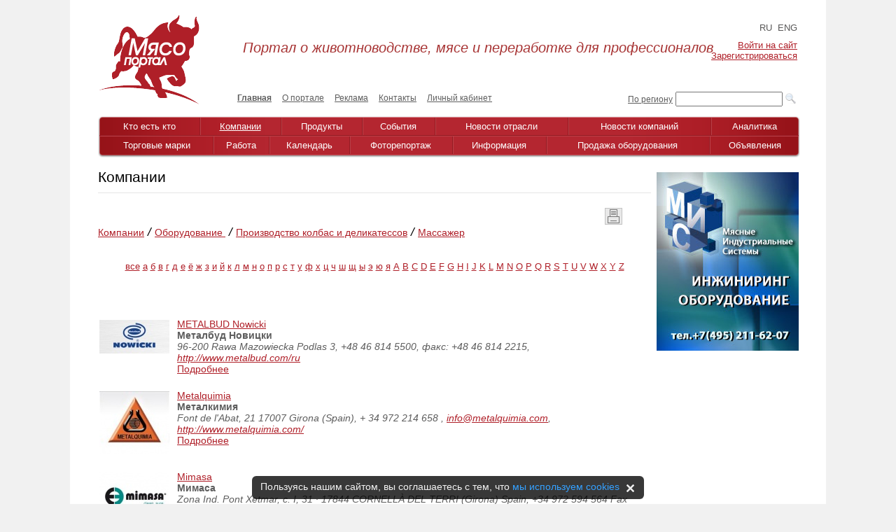

--- FILE ---
content_type: application/javascript
request_url: https://www.myaso-portal.ru/bitrix/templates/.default/pokaz_spetspredlozheniy/jquery.bxSlider.min.js
body_size: 1542
content:
/* ------------------------------------------------------------------------
	Class: prettyGallery
	Use: Gallery plugin for jQuery
	Author: Stephane Caron (http://www.no-margin-for-errors.com)
	Version: 1.1
------------------------------------------------------------------------- */

jQuery.fn.prettyGallery = function(settings) {
	settings = jQuery.extend({
		itemsPerPage : 2,
		animationSpeed : 'normal', /* fast/normal/slow */
		navigation : 'top',  /* top/bottom/both */
		of_label: ' of ', /* The content in the page "1 of 2" */
		previous_title_label: 'Предыдущая страница', /* The title of the previous link */
		next_title_label: 'Следующая страница', /* The title of the next link */
		previous_label: 'Назад', /* The content of the previous link */
		next_label: 'Далее' /* The content of the next link */
	}, settings);
	return this.each(function(){
		// Global variables needed in multiple functions.	
		var currentPage = 1;
		var itemWidth = 0;
		var itemHeight = 0;
		var galleryWidth = 0;
		var pageCount = 0;
		var animated = false;
		var $gallery = $(this);
		
		var prettyGalleryPrevious = function(caller) {
			// Make sure not to double animate, and not animate of the button is disabled
			if(animated || $(caller).hasClass('disabled')) return;
			animated = true;

			$gallery.find('li:lt('+(currentPage * settings.itemsPerPage)+')').each(function(i){
				$(this).animate({'left': parseFloat($(this).css('left')) + (galleryWidth + itemMargin) }, settings.animationSpeed, function(){
					animated = false;
				});
			});

			$gallery.find('li:gt('+ ((currentPage * settings.itemsPerPage) - 1) +')').each(function(i){
				$(this).animate({'left': parseFloat($(this).css('left')) + (galleryWidth + itemMargin) }, settings.animationSpeed);
			});

			currentPage--;

			_displayPaging();
		};

		var prettyGalleryNext = function(caller) {
			// Make sure not to double animate, and not animate of the button is disabled
			if(animated || $(caller).hasClass('disabled')) return;
			animated = true;

			$gallery.find('li:lt('+(currentPage * settings.itemsPerPage)+')').each(function(i){
				$(this).animate({'left': parseFloat($(this).css('left')) - (galleryWidth + itemMargin) }, settings.animationSpeed, function(){
					animated = false;
				});
			});

			$gallery.find('li:gt('+ ((currentPage * settings.itemsPerPage) - 1) +')').each(function(i){
				$(this).animate({'left': parseFloat($(this).css('left')) - (galleryWidth + itemMargin) }, settings.animationSpeed);
			});

			currentPage++;

			_displayPaging();
		};

		var _formatGallery = function() {
			itemWidth = $gallery.find('li:first').css('position','absolute').width();
			itemMargin = parseFloat($gallery.find('li:first').css('margin-right')) + parseFloat($gallery.find('li:first').css('margin-left')) + parseFloat($gallery.find('li:first').css('padding-left')) + parseFloat($gallery.find('li:first').css('padding-right')) + parseFloat($gallery.find('li:first').css('border-left-width')) + parseFloat($gallery.find('li:first').css('border-right-width'));
			itemHeight = $gallery.find('li:first').height() + parseFloat($gallery.find('li:first').css('margin-top')) + parseFloat($gallery.find('li:first').css('margin-bottom')) + parseFloat($gallery.find('li:first').css('padding-top')) + parseFloat($gallery.find('li:first').css('padding-bottom'));
			galleryWidth = (itemWidth + itemMargin) * settings.itemsPerPage - parseFloat($gallery.find('li:first').css('margin-right')); // We don't want the margin of the last item, that's why we remove it.

			$gallery.css({
				'width': galleryWidth,
				'height': itemHeight,
				'overflow': 'hidden',
				'position': 'relative',
				'clear': 'left'
			});
			$gallery.find('li').each(function(i){
				$(this).css({
					'position':'absolute',
					'top':0,
					'left':i * (itemWidth + itemMargin)
				});
			});

			$gallery.wrap('<div class="prettyGalleryContainer"></div>').addClass('prettyGalleryContainer');
		};

		var _displayPaging = function() {
			$cg = $gallery.parents('div.prettyGalleryContainer:first'); // The containing gallery

			$cg.find('div.pg_paging span.current').text(currentPage);
			$cg.find('div.pg_paging span.total').text(pageCount);

			// Make sur all the links are enabled
			$cg.find('div.pg_paging div a').removeClass('disabled');

			// Display the proper nav
			if(currentPage == 1){
				// Hide the previous button
				$cg.find('div.pg_paging div.pg_prev a').addClass('disabled');
			} else if(currentPage == pageCount) {
				// Hide the next button
				$cg.find('div.pg_paging div.pg_next a').addClass('disabled');
			};
		};

		var _applyNav = function() {
			var template = '';
			template +='<div class="pg_paging">';
			template += '<div class="pg_prev"><a href="#" title="'+settings.previous_title_label+'"><div></div></a></div>';
			template += '<div class="pg_next"><a href="#" title="'+settings.next_title_label+'"><div></div></a></div>';
			template += '</div>';

			switch(settings.navigation){
				case 'top':
					$gallery.before(template);
					break;
				case 'bottom':
					$gallery.after(template);
					break;
				case 'both':
					$gallery.before(template);
					$gallery.after(template);
					break;
			};

			// Adjust the nav to the gallery width
			$theNav = $gallery.parent('div.prettyGalleryContainer:first').find('div.pg_paging');
			galleryBorderWidth = parseFloat($theNav.css('border-left-width')) + parseFloat($theNav.css('border-right-width'));
			$theNav.width(galleryWidth - galleryBorderWidth);
			$theNav.each(function(){
				$(this).find('li:eq(1)').width(galleryWidth - galleryBorderWidth - parseFloat($(this).parent().find('ul.prettyNavigation li:first').width()) - parseFloat($(this).parent().find('ul.prettyNavigation li:last').width()));
			});

			// Apply the functions to the buttons
			$theNav.find('div.pg_prev a').bind('click',function(){
				prettyGalleryPrevious(this);
				return false;
			});

			$theNav.find('div.pg_next a').bind('click',function(){
				prettyGalleryNext(this);
				return false;
			});
		};
		
		// Check if we need the gallery
		//Antosha - bug fix with 3 positions - need to use >= instead of >
		if($(this).find('li').size() >= settings.itemsPerPage) {		
			// Set the number of pages
			pageCount = Math.ceil($(this).find('li').size() / settings.itemsPerPage);
			
			// Format the gallery properly
			_formatGallery();
			
			// Build and display the nav
			_applyNav();
			
			// Display the proper paging
			_displayPaging(this);
			//Antosha - bug fix with 3 positions
			($(this).find('li').size() == settings.itemsPerPage)?(currentPage = 0):(currentPage = 1);
		};
	});
};